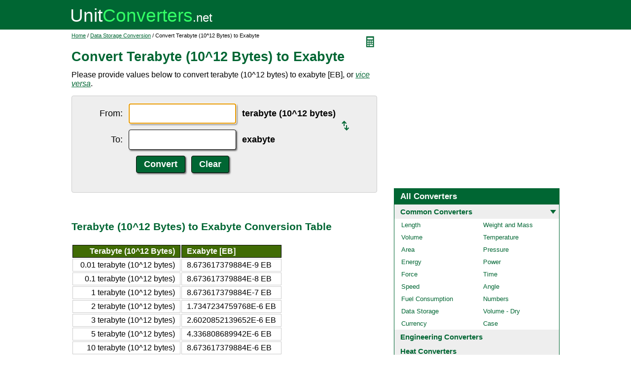

--- FILE ---
content_type: text/html; charset=UTF-8
request_url: https://www.unitconverters.net/data-storage/terabyte-10-12-bytes-to-exabyte.htm
body_size: 2458
content:
<!DOCTYPE html>
<html lang="en">
<head>
	<meta http-equiv="content-type" content="text/html; charset=UTF-8" />
	<title>Convert Terabyte (10^12 Bytes) to Exabyte</title>
	<meta name="description" content="Instant free online tool for terabyte (10^12 bytes) to exabyte conversion or vice versa. The terabyte (10^12 bytes) to exabyte [EB] conversion table and conversion steps are also listed. Also, explore tools to convert terabyte (10^12 bytes) or exabyte to other data storage units or learn more about data storage conversions." />
	<link rel="stylesheet" href="//d15gdne58bo42a.cloudfront.net/style-n.css" />
	<meta name="viewport" content="width=device-width, initial-scale=1.0">
	<script src="//d15gdne58bo42a.cloudfront.net/js/common.js" async></script>
	<link rel="apple-touch-icon" sizes="180x180" href="//d15gdne58bo42a.cloudfront.net/apple-touch-icon.png">
	<link rel="icon" type="image/png" sizes="32x32" href="//d15gdne58bo42a.cloudfront.net/icon-32x32.png">
	<link rel="icon" type="image/png" sizes="16x16" href="//d15gdne58bo42a.cloudfront.net/icon-16x16.png">
	<link rel="manifest" href="/manifest.json">
</head>
<body>
<div id="headerout">
	<div id="header">
		<div id="logo"><a href="/"><img src="//d15gdne58bo42a.cloudfront.net/images/logo.svg" width="288" height="28" alt="UnitConverters.net"></a></div>
	</div>
</div>
<div id="clear"></div>
<div id="contentout">
	<div id="content">
					<img src="//d15gdne58bo42a.cloudfront.net/images/calculator.svg" width="22" height="31" align="right" border="0" onClick="quickCaclShow('');" alt="calculator">
				<div class="topnav"><a href="/">Home</a> / <a href='/data-storage-converter.html'>Data Storage Conversion</a> / Convert Terabyte (10^12 Bytes) to Exabyte</div>
		<h1>Convert Terabyte (10^12 Bytes) to Exabyte</h1>
<p>Please provide values below to convert terabyte (10^12 bytes) to exabyte [EB], or <a href="exabyte-to-terabyte-10-12-bytes.htm"><i>vice versa</i></a>.</p><div id="unquickcalc" style="display:none;"></div>
<form>
<div id="undctable">
<table align="center" cellpadding="5">
	<tr>
		<td class="bigtext uclabel" align="right"><label for="ucfrom">From:</label></td>		<td ><input type="text" name="ucfrom" class="ucdcinput" id="ucfrom" onKeyUp="ucDCUpdateResult(0);" autofocus></td>
		<td class="bigtext" ><label for="ucfrom"><b>terabyte (10^12 bytes)</b></label></td>
		<td rowspan="2"><a href="exabyte-to-terabyte-10-12-bytes.htm"><img src="/images/switch.svg" alt="switch" width="15" height="20"></a></td>
	</tr>
	<tr>
		<td class="bigtext uclabel" align="right"><label for="ucto">To:</label></td>		<td ><input type="text" name="ucto" class="ucdcinput" id="ucto" onKeyUp="ucDCUpdateResult(1);"></td>
		<td class="bigtext" ><label for="ucto"><b>exabyte</b></label></td>
	</tr>
	<tr>
			<td class="uclabel">&nbsp;</td><td align="center"><input type="hidden" name="ucfromunit" id="ucfromunit" value="terabyte (10^12 bytes) [1.25E+15]"><input type="hidden" name="uctounit" id="uctounit" value="exabyte [EB] [1084202172.4855]">			<input type="submit" value="Convert" class="ucdcsubmit" onclick="ucDCUpdateResult(processingType);return false;"> &nbsp;
			<input type="reset" value="Clear" class="ucdcsubmit">
		</td>
		<td colspan="2">&nbsp;</td>	</tr>
</table>
<div id="ucresult" class="ucresulttext"></div>
</div>
</form>
<script>noValidation=0;var processingType = 0;</script><br><br><h3>Terabyte (10^12 Bytes) to Exabyte Conversion Table</h3><table class="datatable"><tr><th align="right">Terabyte (10^12 Bytes)</th><th>Exabyte [EB]</th></tr><tr><td align="right">0.01 terabyte (10^12 bytes)</td><td>8.673617379884E-9 EB</td></tr><tr><td align="right">0.1 terabyte (10^12 bytes)</td><td>8.673617379884E-8 EB</td></tr><tr><td align="right">1 terabyte (10^12 bytes)</td><td>8.673617379884E-7 EB</td></tr><tr><td align="right">2 terabyte (10^12 bytes)</td><td>1.7347234759768E-6 EB</td></tr><tr><td align="right">3 terabyte (10^12 bytes)</td><td>2.6020852139652E-6 EB</td></tr><tr><td align="right">5 terabyte (10^12 bytes)</td><td>4.336808689942E-6 EB</td></tr><tr><td align="right">10 terabyte (10^12 bytes)</td><td>8.673617379884E-6 EB</td></tr><tr><td align="right">20 terabyte (10^12 bytes)</td><td>1.73472E-5 EB</td></tr><tr><td align="right">50 terabyte (10^12 bytes)</td><td>4.33681E-5 EB</td></tr><tr><td align="right">100 terabyte (10^12 bytes)</td><td>8.67362E-5 EB</td></tr><tr><td align="right">1000 terabyte (10^12 bytes)</td><td>0.0008673617 EB</td></tr></table><br><br><h3>How to Convert Terabyte (10^12 Bytes) to Exabyte</h3><p class="bigtext">1 terabyte (10^12 bytes) = 8.673617379884E-7 EB<br>1 EB = 1152921.5046069 terabyte (10^12 bytes)<br></p><p class="bigtext"><b>Example:</b> convert 15 terabyte (10^12 bytes) to EB:<br>15 terabyte (10^12 bytes) = 15 &times; 8.673617379884E-7 EB = 1.30104E-5 EB</p><br><br><h3>Popular Data Storage Unit Conversions</h3><div id="toother"><div><a href="/data-storage/mb-to-gb.htm">MB to GB</a></div><div><a href="/data-storage/gb-to-mb.htm">GB to MB</a></div><div><a href="/data-storage/kb-to-mb.htm">KB to MB</a></div><div><a href="/data-storage/mb-to-kb.htm">MB to KB</a></div><div><a href="/data-storage/kb-to-gb.htm">KB to GB</a></div><div><a href="/data-storage/gb-to-kb.htm">GB to KB</a></div></div><br><h3>Convert Terabyte (10^12 Bytes) to Other Data Storage Units</h3><div id="toother"><div><a href="terabyte-10-12-bytes-to-bit.htm">Terabyte (10^12 Bytes) to Bit</a></div><div><a href="terabyte-10-12-bytes-to-nibble.htm">Terabyte (10^12 Bytes) to Nibble</a></div><div><a href="terabyte-10-12-bytes-to-byte.htm">Terabyte (10^12 Bytes) to Byte</a></div><div><a href="terabyte-10-12-bytes-to-character.htm">Terabyte (10^12 Bytes) to Character</a></div><div><a href="terabyte-10-12-bytes-to-word.htm">Terabyte (10^12 Bytes) to Word</a></div><div><a href="terabyte-10-12-bytes-to-mapm-word.htm">Terabyte (10^12 Bytes) to MAPM-word</a></div><div><a href="terabyte-10-12-bytes-to-quadruple-word.htm">Terabyte (10^12 Bytes) to Quadruple-word</a></div><div><a href="terabyte-10-12-bytes-to-block.htm">Terabyte (10^12 Bytes) to Block</a></div><div><a href="terabyte-10-12-bytes-to-kilobit.htm">Terabyte (10^12 Bytes) to Kilobit</a></div><div><a href="terabyte-10-12-bytes-to-kilobyte.htm">Terabyte (10^12 Bytes) to Kilobyte</a></div><div><a href="terabyte-10-12-bytes-to-kilobyte-10-3-bytes.htm">Terabyte (10^12 Bytes) to Kilobyte (10^3 Bytes)</a></div><div><a href="terabyte-10-12-bytes-to-megabit.htm">Terabyte (10^12 Bytes) to Megabit</a></div><div><a href="terabyte-10-12-bytes-to-megabyte.htm">Terabyte (10^12 Bytes) to Megabyte</a></div><div><a href="terabyte-10-12-bytes-to-megabyte-10-6-bytes.htm">Terabyte (10^12 Bytes) to Megabyte (10^6 Bytes)</a></div><div><a href="terabyte-10-12-bytes-to-gigabit.htm">Terabyte (10^12 Bytes) to Gigabit</a></div><div><a href="terabyte-10-12-bytes-to-gigabyte.htm">Terabyte (10^12 Bytes) to Gigabyte</a></div><div><a href="terabyte-10-12-bytes-to-gigabyte-10-9-bytes.htm">Terabyte (10^12 Bytes) to Gigabyte (10^9 Bytes)</a></div><div><a href="terabyte-10-12-bytes-to-terabit.htm">Terabyte (10^12 Bytes) to Terabit</a></div><div><a href="terabyte-10-12-bytes-to-terabyte.htm">Terabyte (10^12 Bytes) to Terabyte</a></div><div><a href="terabyte-10-12-bytes-to-petabit.htm">Terabyte (10^12 Bytes) to Petabit</a></div><div><a href="terabyte-10-12-bytes-to-petabyte.htm">Terabyte (10^12 Bytes) to Petabyte</a></div><div><a href="terabyte-10-12-bytes-to-petabyte-10-15-bytes.htm">Terabyte (10^12 Bytes) to Petabyte (10^15 Bytes)</a></div><div><a href="terabyte-10-12-bytes-to-exabit.htm">Terabyte (10^12 Bytes) to Exabit</a></div><div><a href="terabyte-10-12-bytes-to-exabyte-10-18-bytes.htm">Terabyte (10^12 Bytes) to Exabyte (10^18 Bytes)</a></div><div><a href="terabyte-10-12-bytes-to-floppy-disk-3-5-34-dd.htm">Terabyte (10^12 Bytes) to Floppy Disk (3.5&#34;, DD)</a></div><div><a href="terabyte-10-12-bytes-to-floppy-disk-3-5-34-hd.htm">Terabyte (10^12 Bytes) to Floppy Disk (3.5&#34;, HD)</a></div><div><a href="terabyte-10-12-bytes-to-floppy-disk-3-5-34-ed.htm">Terabyte (10^12 Bytes) to Floppy Disk (3.5&#34;, ED)</a></div><div><a href="terabyte-10-12-bytes-to-floppy-disk-5-25-34-dd.htm">Terabyte (10^12 Bytes) to Floppy Disk (5.25&#34;, DD)</a></div><div><a href="terabyte-10-12-bytes-to-floppy-disk-5-25-34-hd.htm">Terabyte (10^12 Bytes) to Floppy Disk (5.25&#34;, HD)</a></div><div><a href="terabyte-10-12-bytes-to-zip-100.htm">Terabyte (10^12 Bytes) to Zip 100</a></div><div><a href="terabyte-10-12-bytes-to-zip-250.htm">Terabyte (10^12 Bytes) to Zip 250</a></div><div><a href="terabyte-10-12-bytes-to-jaz-1gb.htm">Terabyte (10^12 Bytes) to Jaz 1GB</a></div><div><a href="terabyte-10-12-bytes-to-jaz-2gb.htm">Terabyte (10^12 Bytes) to Jaz 2GB</a></div><div><a href="terabyte-10-12-bytes-to-cd-74-minute.htm">Terabyte (10^12 Bytes) to CD (74 Minute)</a></div><div><a href="terabyte-10-12-bytes-to-cd-80-minute.htm">Terabyte (10^12 Bytes) to CD (80 Minute)</a></div><div><a href="terabyte-10-12-bytes-to-dvd-1-layer-1-side.htm">Terabyte (10^12 Bytes) to DVD (1 Layer, 1 Side)</a></div><div><a href="terabyte-10-12-bytes-to-dvd-2-layer-1-side.htm">Terabyte (10^12 Bytes) to DVD (2 Layer, 1 Side)</a></div><div><a href="terabyte-10-12-bytes-to-dvd-1-layer-2-side.htm">Terabyte (10^12 Bytes) to DVD (1 Layer, 2 Side)</a></div><div><a href="terabyte-10-12-bytes-to-dvd-2-layer-2-side.htm">Terabyte (10^12 Bytes) to DVD (2 Layer, 2 Side)</a></div></div>	</div>
	<div id="right">
		<div id="rightAdUnit" style="text-align:center;"><div style="min-height:280px; text-align:center;">
<script async src="https://securepubads.g.doubleclick.net/tag/js/gpt.js"></script>
<script>
  window.googletag = window.googletag || {cmd: []};
  googletag.cmd.push(function() {
	googletag.defineSlot('/1057446/UnitConverters-Top-Right-Desktop', [[336, 280], [300, 250]], 'div-gpt-ad-1589566514232-0').addService(googletag.pubads());
	googletag.pubads().enableSingleRequest();
	googletag.enableServices();
  });
</script>
<!-- /1057446/UnitConverters-Top-Right-Desktop -->
<div id='div-gpt-ad-1589566514232-0'>
  <script>
    googletag.cmd.push(function() { googletag.display('div-gpt-ad-1589566514232-0'); });
  </script>
</div>
</div>
<br></div><br><div id="othercalc"></div><script>var navSectionName = "Common Converters";</script>	</div>
</div>
<div id="clear"></div>
<div id="footer">
	<div id="footerin">
		<div id="footernav"><a href="/about-us.php">about us</a> | <a href="/about-us.php#terms">terms of use</a> | <a href="/about-us.php#privacy">privacy policy</a> | <a href="/sitemap.php">sitemap</a> &nbsp; &copy; 2008 - 2026 <a href="https://www.unitconverters.net">unitconverters.net</a></div>
	</div>
</div>
</body>
</html>

--- FILE ---
content_type: text/html; charset=utf-8
request_url: https://www.google.com/recaptcha/api2/aframe
body_size: 250
content:
<!DOCTYPE HTML><html><head><meta http-equiv="content-type" content="text/html; charset=UTF-8"></head><body><script nonce="35nww4Z7pfFzD4xsPm6jgg">/** Anti-fraud and anti-abuse applications only. See google.com/recaptcha */ try{var clients={'sodar':'https://pagead2.googlesyndication.com/pagead/sodar?'};window.addEventListener("message",function(a){try{if(a.source===window.parent){var b=JSON.parse(a.data);var c=clients[b['id']];if(c){var d=document.createElement('img');d.src=c+b['params']+'&rc='+(localStorage.getItem("rc::a")?sessionStorage.getItem("rc::b"):"");window.document.body.appendChild(d);sessionStorage.setItem("rc::e",parseInt(sessionStorage.getItem("rc::e")||0)+1);localStorage.setItem("rc::h",'1767833917957');}}}catch(b){}});window.parent.postMessage("_grecaptcha_ready", "*");}catch(b){}</script></body></html>

--- FILE ---
content_type: image/svg+xml
request_url: https://www.unitconverters.net/images/switch.svg
body_size: 6
content:
<?xml version="1.0"?><svg xmlns="http://www.w3.org/2000/svg" version="1.1" viewBox="0 0 15 20" height="20px" width="15px"><style>.gfill{fill:#006633;}</style><polygon points="5,0 0,5 1.5,6.5 5,3 8.5,6.5 10,5" class="gfill" /><rect x="4" y="2" width="2" height="9" class="gfill" /><polygon points="10,20 15,15 13.5,13.5 10,17 6.5,13.5 5,15" class="gfill" /><rect x="9" y="9" width="2" height="9" class="gfill" /></svg>